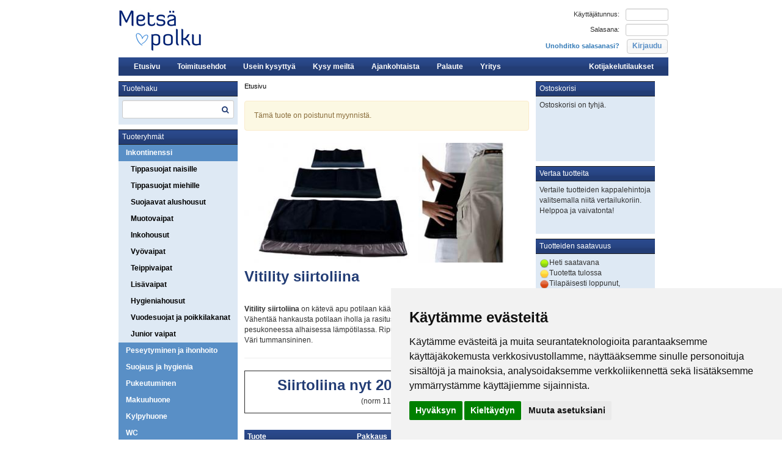

--- FILE ---
content_type: text/html;charset=UTF-8
request_url: https://www.metsapolku.fi/tuoteInfo/show?tuotenro=4220009
body_size: 17645
content:
<!doctype html>
<!--[if lt IE 7 ]> <html lang="en" class="no-js ie6"> <![endif]-->
<!--[if IE 7 ]>    <html lang="en" class="no-js ie7"> <![endif]-->
<!--[if IE 8 ]>    <html lang="en" class="no-js ie8"> <![endif]-->
<!--[if IE 9 ]>    <html lang="en" class="no-js ie9"> <![endif]-->
<!--[if (gt IE 9)|!(IE)]><!--> <html lang="en" class="no-js"><!--<![endif]-->
	<head>
		<title>Vitility siirtoliina 50 x 75 cm</title>
		<meta http-equiv="Content-Type" content="text/html; charset=UTF-8"/>
<meta http-equiv="X-UA-Compatible" content="IE=edge,chrome=1"/>
<meta name="viewport" content="width=device-width, initial-scale=1.0"/>

<link
  rel="stylesheet"
  href="/static/css/main.css"
  type="text/css"
/>
<link
  rel="stylesheet"
  href="/static/css/mobile.css"
  type="text/css"
/>





<!-- Cookie Consent by TermsFeed https://www.TermsFeed.com -->
<script
  type="text/javascript"
  src="https://www.termsfeed.com/public/cookie-consent/4.1.0/cookie-consent.js"
  charset="UTF-8"
></script>
<script type="text/javascript" charset="UTF-8">
  document.addEventListener("DOMContentLoaded", function () {
    cookieconsent.run({
      notice_banner_type: "simple",
      consent_type: "express",
      palette: "light",
      language: "fi",
      page_load_consent_levels: ["strictly-necessary"],
      notice_banner_reject_button_hide: false,
      preferences_center_close_button_hide: false,
      page_refresh_confirmation_buttons: true,
      website_name: "Metsäpolku",
      callbacks: {
        scripts_specific_loaded: (level) => {
          switch (level) {
            case "targeting":
              gtag("consent", "update", {
                ad_storage: "granted",
                ad_user_data: "granted",
                ad_personalization: "granted",
              });
              break;
            case "tracking":
              gtag("consent", "update", {
                analytics_storage: "granted",
              });
              break;
          }
        },
      },
      callbacks_force: true,
    });
  });
</script>
<!-- end of Cookie Consent-->
<!-- Google Analytics -->
<script>
  window.dataLayer = window.dataLayer || [];
  function gtag() {
    dataLayer.push(arguments);
  }
  console.log("DENY");
  gtag("consent", "default", {
    ad_storage: "denied",
    ad_user_data: "denied",
    ad_personalization: "denied",
    analytics_storage: "denied",
  });
</script>
<script
  async
  src="https://www.googletagmanager.com/gtag/js?id=G-801EK5QW1H"
></script>
<script>
  window.dataLayer = window.dataLayer || [];
  function gtag() {
    dataLayer.push(arguments);
  }
  gtag("js", new Date());
  gtag("config", "AW-1068002010");
  gtag("config", "G-801EK5QW1H");
  gtag("config", "UA-1682519-2");
</script>
<!-- end of Google Analytics-->
<!-- Google Tag Manager -->
<script>
  (function (w, d, s, l, i) {
    w[l] = w[l] || [];
    w[l].push({ "gtm.start": new Date().getTime(), event: "gtm.js" });
    var f = d.getElementsByTagName(s)[0],
      j = d.createElement(s),
      dl = l != "dataLayer" ? "&l=" + l : "";
    j.async = true;
    j.src = "https://www.googletagmanager.com/gtm.js?id=" + i + dl;
    f.parentNode.insertBefore(j, f);
  })(window, document, "script", "dataLayer", "GTM-5C8QRRW7");
</script>
<!-- End Google Tag Manager -->

<noscript
  >Free cookie consent management tool by
  <a href="https://www.termsfeed.com/">TermsFeed</a></noscript
>





		
	<meta name="layout" content="tuotelistaus"/>
	

        <script src="/static/plugins/jquery-1.7.1/js/jquery/jquery-1.7.1.min.js" type="text/javascript" ></script>
<link href="/static/css/jquery-theme/theme.css" type="text/css" rel="stylesheet" media="screen, projection" />
<script src="/static/plugins/jquery-ui-1.8.15/jquery-ui/js/jquery-ui-1.8.15.custom.min.js" type="text/javascript" ></script>
<script src="/static/bundle-bundle_application_head.js" type="text/javascript" ></script>
<link href="/static/css/font-awesome-4.4.0/css/font-awesome.min.css" type="text/css" rel="stylesheet" media="screen, projection" />
<link href="/static/js/bootstrap/dist/css/bootstrap.min.css" type="text/css" rel="stylesheet" media="screen, projection" />
<link href="/static/css/bootstrap-mods.css" type="text/css" rel="stylesheet" media="screen, projection" />

	</head>
	<body>
	<div id="container">
		<div id="header">
			<a href="/"><img src="/static/images/skin/header_logo.jpg" /></a>
			<div id='login'>
	<div class='inner'>


		<form action='/j_spring_security_check' method='POST' id='loginForm' class='cssform' autocomplete='off'>
		
			<table>
				<tr>
					<td><label for='username'>Käyttäjätunnus:</label></td>
					<td><input type='text' class='login_textfield form-control input-sm' name='j_username' id='username'/></td>
				</tr>
				<tr>
					<td><label for='password'>Salasana:</label></td>
					<td><input type='password' class='login_textfield form-control input-sm' name='j_password' id='password'/></td>
				</tr>


				<tr>
					<td>	
						
						<a href="/asiakas/forgotPwd">Unohditko salasanasi?</a>
					</td>
					<td><input type='submit' class="login_kirjaudu" value='Kirjaudu'/></td>
				</tr>
			</table>
		</form>
	</div>
</div>

		</div>

				<div id="navi">
			<a href="/extranet/index" style="float:right; margin-right: 24px;">Kotijakelutilaukset</a>
			<a href="/websivu/show?sivu=etusivu" class="">Etusivu</a>
			<a href="/websivu/show?sivu=toimitusehdot" class="">Toimitusehdot</a>
			<a href="/websivu/show?sivu=usein_kysytyt" class="">Usein kysytty&auml;</a>
			<a href="/websivu/show?sivu=kysy_meilta" class="">Kysy meilt&auml;</a>
			<a href="/websivu/show?sivu=ajankohtaista" class="">Ajankohtaista</a>
			<a href="/websivu/show?sivu=palaute" class="">Palaute</a>
			<a href="/yritys" class="" target="_blank">Yritys</a>
		</div>
		
		
		<div id="banner_container">
			<div class="spacer"></div>
		</div>
		
		<div id="content_container">
			<div id="left_column">
				
<div id="tuotenav" class="navcontainer">
	<h2>Tuotehaku</h2>
	<div class="navcontainer-content">
		<form action="/tuoteHaku/tulokset" method="post" >
	<input type="text" id="tuoteHaku" name="term" class="form-control input-sm">
	<span class="fa fa-search icon-inside-searchbox"></span>
</form>

<script type="text/javascript">
	$(document).ready(function() {
			var ac = $("#tuoteHaku").autocomplete({
				source: function(request,respond) {
					$.post("/tuoteHaku/hae", { term: request.term }, respond);
				},
				minLength: 2,
				select: function( event, ui ) {
					if (ui.item) {
						window.location = ui.item.link;
					}
				}
			}).data("autocomplete");

			ac._renderMenu = function(ul, items) {
				var self = this;
				var table = $("<table class='tuotteet tuoteHaku'></table>");
				ul.append(table);
				  
				if (($.isArray(items[0]) && items[0].length>0) || items[0][0]!=null) {
					table.append("<tr><th colspan='2'>Tuoteryhmät</th></tr>");
					$.each(items[0], function( index, item ) {
						if (item!=null)
							self._renderItem(table, item);
					});
				}

				if (($.isArray(items[1]) && items[1].length>0) || items[1][0]!=null) {
					table.append("<tr><th>Tuotteet</th><th>Tuotenro</th></tr>");
					$.each(items[1], function(index, item) {
						if (item!=null)
							self._renderItem(table, item);
					});  
				}
			};
			
			ac._renderItem = function(table, item) {
				var tr = $( "<tr class='tuoteHaku'></tr>" );
				tr.data("item.autocomplete",item);

				if (item.type=="tuote") {
					tr.append( "<td>" + item.nimi + "</td><td>" + item.tuotenro + "</td>" );
				}
				else if (item.type=="ryhma") {
					tr.append( "<td colspan='2'>" + item.nimi + "</td>" );
				}
				
				tr.appendTo(table);
				tr.click((function (link) {
					return function() {
						window.location = link;
					}
				})(item.link));
				tr.hover(function() {$(this).addClass("ui-state-hover");}, function() {$(this).removeClass("ui-state-hover");})
				return tr;
			};
	});
</script>

	</div>
</div>

<div class="navcontainer">
	<h2>Tuoteryhmät</h2>
	<div class="navcontainer-content navcontainer-content-no-padding">
		<ul>
			
				<li>
					<a href="/webRyhma/show?ryhma=12934">
						Inkontinenssi
					</a>
				</li>
				
					<ul>
						
							<li>
								<a href="/webRyhma/show?ryhma=20366">
									Tippasuojat naisille
								</a>
							</li>
							
						
							<li>
								<a href="/webRyhma/show?ryhma=20367">
									Tippasuojat miehille
								</a>
							</li>
							
						
							<li>
								<a href="/webRyhma/show?ryhma=20372">
									Suojaavat alushousut
								</a>
							</li>
							
						
							<li>
								<a href="/webRyhma/show?ryhma=20368">
									Muotovaipat
								</a>
							</li>
							
						
							<li>
								<a href="/webRyhma/show?ryhma=12936">
									Inkohousut
								</a>
							</li>
							
						
							<li>
								<a href="/webRyhma/show?ryhma=20370">
									Vyövaipat
								</a>
							</li>
							
						
							<li>
								<a href="/webRyhma/show?ryhma=20371">
									Teippivaipat
								</a>
							</li>
							
						
							<li>
								<a href="/webRyhma/show?ryhma=12937">
									Lisävaipat
								</a>
							</li>
							
						
							<li>
								<a href="/webRyhma/show?ryhma=13361">
									Hygieniahousut
								</a>
							</li>
							
						
							<li>
								<a href="/webRyhma/show?ryhma=20000">
									Vuodesuojat ja poikkilakanat
								</a>
							</li>
							
						
							<li>
								<a href="/webRyhma/show?ryhma=20620">
									Junior vaipat
								</a>
							</li>
							
						
					</ul>
				
			
				<li>
					<a href="/webRyhma/show?ryhma=20001">
						Peseytyminen ja ihonhoito
					</a>
				</li>
				
			
				<li>
					<a href="/webRyhma/show?ryhma=20027">
						Suojaus ja hygienia
					</a>
				</li>
				
			
				<li>
					<a href="/webRyhma/show?ryhma=20009">
						Pukeutuminen
					</a>
				</li>
				
			
				<li>
					<a href="/webRyhma/show?ryhma=20245">
						Makuuhuone
					</a>
				</li>
				
			
				<li>
					<a href="/webRyhma/show?ryhma=20010">
						Kylpyhuone
					</a>
				</li>
				
			
				<li>
					<a href="/webRyhma/show?ryhma=20015">
						WC
					</a>
				</li>
				
			
				<li>
					<a href="/webRyhma/show?ryhma=15499">
						Liikkuminen
					</a>
				</li>
				
			
				<li>
					<a href="/webRyhma/show?ryhma=13690">
						Siirtyminen
					</a>
				</li>
				
			
				<li>
					<a href="/webRyhma/show?ryhma=20029">
						Ruokailu ja keittiö
					</a>
				</li>
				
			
				<li>
					<a href="/webRyhma/show?ryhma=20039">
						Tarttuminen
					</a>
				</li>
				
			
				<li>
					<a href="/webRyhma/show?ryhma=20037">
						Lääkkeenotto
					</a>
				</li>
				
			
				<li>
					<a href="/webRyhma/show?ryhma=20626">
						Turvallisuus
					</a>
				</li>
				
			
				<li>
					<a href="/webRyhma/show?ryhma=14570">
						Perussairaanhoito
					</a>
				</li>
				
			
				<li>
					<a href="/webRyhma/show?ryhma=20043">
						Kodin puhdistus
					</a>
				</li>
				
			
				<li>
					<a href="/webRyhma/show?ryhma=20040">
						Kodin paperit
					</a>
				</li>
				
			
				<li>
					<a href="/webRyhma/show?ryhma=12935">
						Vapaa-aika
					</a>
				</li>
				
			
				<li>
					<a href="/webRyhma/show?ryhma=20684">
						Ensiaputuotteet
					</a>
				</li>
				
			
				<li>
					<a href="/webRyhma/show?ryhma=20307">
						POISTOTUOTTEET
					</a>
				</li>
				
			
				<li>
					<a href="/webRyhma/show?ryhma=20563">
						Tuotekuvasto
					</a>
				</li>
				
			
				<li>
					<a href="/webRyhma/show?ryhma=20683">
						Tutustumispaketti 
					</a>
				</li>
				
			
		</ul>
	</div>
</div>
<div>
	<a href="#" id="open_preferences_center">Evästeasetukset</a>
</div>
			</div>
			<div id="center_column">
				

<div id="bread">
	<a href="/">Etusivu</a>
	
</div>


	<div class="alert alert-warning">
		Tämä tuote on poistunut myynnistä.
	</div>



<div class="product-image-section">
    <div class="product-images">
        
            <div class="product-image">
                <img src="/webKuva/get/941" class="">
            </div>
        
        
    </div>

    <script>
        $(function() {
            $(".product-images .product-thumbnail").click(function() {
                $(this).siblings(".selected").removeClass("selected")
                $(this).addClass("selected")
                $(this).parents(".product-images").find(".product-image img").attr("src", $(this).find("img").attr("src"))
            })
        })
    </script>

    
</div>



<div id="content-1769235083501" class="content-wrapper">

	
	<div id="content-1769235083501-html" class="content-html">
		<h1><strong>Vitility siirtoliina</strong></h1>

<p>&nbsp;</p>

<p><strong>Vitility siirtoliina</strong> on k&auml;tev&auml; apu potilaan k&auml;&auml;nt&auml;miseen ja siirt&auml;miseen s&auml;ngyss&auml;. V&auml;hent&auml;&auml; hankausta potilaan iholla ja rasitusta hoitajan sel&auml;ss&auml;. Voidaan pest&auml; pesukoneessa alhaisessa l&auml;mp&ouml;tilassa. Ripustuskuivaus. <strong>Kaksi kokoa eri tarpeisiin</strong>. V&auml;ri tummansininen.</p>

<hr />
<table border="1" cellpadding="1" cellspacing="1" style="width:100%;">
	<tbody>
		<tr>
			<td>
			<h1 style="text-align: center;">Siirtoliina&nbsp;nyt 20% alennuksella</h1>

			<p style="text-align: center;">(norm&nbsp;119,00&euro;)</p>
			</td>
		</tr>
	</tbody>
</table>

<p>&nbsp;</p>

	</div>
	
	
</div>



<table class="tuotteet">
<thead>
<tr>
	<th width="200">Tuote</th>
	<th width="40">Pakkaus</th>
	<th width="20">Kpl</th>
	<th width="50">Hinta</th>
	<th width="40">Vertaa</th>
	<th width="20"></th>
	<th width="30">Määrä</th>
	<th width="30">Tilaa</th>
</tr>
</thead>
<tbody>



</tbody></table>

<script lang="javascript">
$(document).ready(function() {
	$(window).bind('asiakasValittu',function(event,asiakasnro) {
		location.reload();
		











	});
});
</script>


	

			</div>
			<div id="right_column">
				<div id="ostoskori" class="navcontainer">
	<h2 class="topic">Ostoskorisi
		<span id="ostoskori_spinner" style="display:none">
			<img src="/static/images/skin/spinner.gif" />
		</span>
	</h2>
	<div id="ostoskori_content" class="navcontainer-content">
		
			<p>Ostoskorisi on tyhjä.</p>
		
	</div>
</div>

<script type="text/javascript">
	redrawButtons();
</script>

				<div id="vertailuContainer">

<div id="vertaa" class="navcontainer">
	<h2 class="topic">Vertaa tuotteita</h2>
	<div class="navcontainer-content">
		<table></table>
		<p>Vertaile tuotteiden kappalehintoja valitsemalla niitä vertailukoriin.<br>Helppoa ja vaivatonta!</p>
	</div>
</div>

</div>
				
<div id="content-1769235083555" class="content-wrapper">

	
	<div id="content-1769235083555-html" class="content-html">
		<div class="navcontainer">
<h2>Tuotteiden saatavuus</h2>

<div class="navcontainer">
<div class="navcontainer-content">
<table border="0" cellpadding="1" cellspacing="1">
	<tbody>
		<tr>
			<td><img alt="" src="/webKuva/get/812" style="width: 16px; height: 16px; " /></td>
			<td>Heti saatavana</td>
		</tr>
		<tr>
			<td><img alt="" src="/webKuva/get/813" style="width: 16px; height: 16px; " /></td>
			<td>Tuotetta tulossa</td>
		</tr>
		<tr>
			<td style="vertical-align: top;"><img alt="" src="/webKuva/get/814" style="width: 16px; height: 16px; " /></td>
			<td>
			<div>Tilap&auml;isesti loppunut,</div>

			<div>tilaamme lis&auml;&auml;</div>
			</td>
		</tr>
	</tbody>
</table>
</div>
</div>
</div>

<div class="navcontainer">
<h2>Tarkemmat tuotetiedot</h2>

<p>Yksityiskohtaiset ominaisuudet, kuvat ja videot<strong>&nbsp;l&ouml;yd&auml;t klikkaamalla tuotenime&auml; hintataulukosta</strong></p>
</div>

<div style="text-align: center;">
<hr />
<h4 style="text-align: center;"><strong>PALVELEMME</strong></h4>

<p style="text-align: center;">Asiakaspalvelumme palvelee arkisin klo 8.00-16.00 puhelimitse</p>

<h1 style="text-align: center;"><a href="ftp://03039896">0303 9896</a>&nbsp;</h1>

<div style="text-align: center;">
<p>Puhelun hinta: lankapuhelimesta&nbsp;8,28 snt/puhelu + 12,0 snt/min,<br />
matkapuhelimesta 19,2 snt/min</p>

<p><a href="mailto:asiakaspalvelu@metsapolku.fi">asiakaspalvelu@metsapolku.fi</a></p>
</div>

<hr />
<h4 style="text-align: center;"><strong>&nbsp;NOUTOPISTEET</strong></h4>

<p><strong>ESPOO</strong></p>

<p><strong>JYV&Auml;SKYL&Auml;</strong></p>

<p><strong>VALKEAKOSKI</strong></p>

<p><strong>TAMPERE</strong></p>

<p><strong>KUOPIO</strong></p>

<p><strong>VAASA</strong></p>

<p style="text-align: center;"><a href="https://www.metsapolku.fi/websivu/show?sivu=Noutotilaukset">Lue lis&auml;&auml; &gt;&gt;</a></p>

<hr />
<h4 style="text-align: center;"><strong>NOPEAT TOIMITUKSET</strong></h4>

<hr />
<h2>TIETOA!</h2>

<p><a href="https://www.metsapolku.fi/websivu/show?sivu=Tietoa+inkontinenssista">INKONTINENSSI</a></p>

<p><a href="https://www.metsapolku.fi/websivu/show?sivu=iD-inkontinessisuojat">iD INKONTINENSSISUOJAT</a></p>

<p><a href="https://www.metsapolku.fi/websivu/show?sivu=Suojan+valinta">APUA SUOJAN VALINTAAN</a></p>

<p><a href="https://www.metsapolku.fi/webRyhma/show?ryhma=20563">TILAA ILMAINEN TUOTEN&Auml;YTE</a></p>

<p><a href="https://www.metsapolku.fi/websivu/show?sivu=Ihonhoito"><strong>IHONHOITO</strong></a></p>

<hr />
<h4><a href="https://www.metsapolku.fi/yritys/hoitokodit" style="font-family: inherit; background-color: rgb(255, 255, 255);">Hoivakotien kimppatilaukset &gt;&gt;</a></h4>
</div>

	</div>
	
	
</div>
			</div>
		</div>
		<div class="spacer"></div>
	</div>

		
        <script src="/static/js/touchpunch/jquery.ui.touch-punch.min.js" type="text/javascript" ></script>
<script src="/static/bundle-bundle_application_defer.js" type="text/javascript" ></script>

	</body>
</html>

--- FILE ---
content_type: text/css
request_url: https://www.metsapolku.fi/static/css/main.css
body_size: 20685
content:
/*** METS���POLKU CSS ***/

html,body {
	margin: 0;
	padding: 0;
	text-align: center;
	background: #fff;
	font-family: Arial;
	font-size: 12px;
}

/*** GENERAL ***/
form {margin:0;}
img { border: 0; padding: 0; margin: 0; }
.hide { display: none; }
.spacer {position:relative; clear:both; height:1px; margin:0; overflow:hidden;}
a {margin:0;padding:0;text-decoration:none; font-weight:bold;color:#233d75;} 
a:hover {text-decoration:underline;}

button {
	color: #598FC6;
}

input.error {
	border-color: red;
}

/*** CONTAINER ***/
#container { margin:0 auto; width: 900px; text-align:left; border:4px solid #FFF; padding:0 0 90px 0;background:#FFF url(../images/skin/content_bg.jpg) bottom left no-repeat;}

/*** HEADER INC. SEARCHBAR   ***/
#header {
	width: 900px;
	height: 90px;
/* 	background: url(../images/skin/header_logo.jpg) top left no-repeat; */
/* 	background-position-y: 10px; */
}

#header img {
	padding-top: 10px;
}

#searchfield {width:160px;border-width:1px;border-color:#dcdcdc;margin-top:5px;}
#hae{padding-bottom:10px;}
* html body #hae {padding:0}
#searchbox {float:right; padding:0;margin-top:40px;}
#searchlabel {font-size:11px;font-weight:bold;color:#233d75;padding-right:5px;}


/*** NAVIGATION BAR ***/
#navi {font-size:12px;position:relative;  margin:0; line-height:12px; width:900px; padding:9px 0px 9px 0px; background:#233d75; background-image: url(../images/skin/grad1.png); background-repeat: repeat-x;}
#navi a {color:#fff; font-weight:bold; text-decoration:none; padding:0 0 0 25px;}
#navi a:hover {text-decoration:underline;}
#navi a:active { text-decoration:underline;}
#navi a.selected { text-decoration:underline;}

#mynav {
	margin-bottom: 5px;
}

/*** BANNER CONTAINER + NOSTOT ***/
#banner_container {width:900px;margin:0;padding:0;/*height:149px;*/border-top:4px solid #FFF;border-bottom:4px solid #FFF;}

#vasen_nosto {padding:0;margin:0;float:left;height:149px;width:195px;}
#vasen_nosto img { border: 0; padding: 0; margin: 0; display:block; }

#keski_nosto {padding:0;margin:0;float:left;height:149px;width:502px;border-left:4px solid #FFF;border-right:4px solid #FFF;}
#keski_nosto img { border: 0; padding: 0; margin: 0; display:block;}

#oikea_nosto {margin:0;padding:0;float:left;height:149px;width:195px;background:#86d1cc;}
#oikea_nosto h1,h2,h3 {font-size:12px;color:#FFF;padding:6px 6px 2px 6px;margin:0;}
#oikea_nosto hr {width:100%;height:1px;color:#bdeded;margin:0;padding:0;}
#oikea_nosto p {font-size:11px;color:#FFF;padding:1px 6px 6px 6px;margin:0;}
#oikea_nosto a {text-decoration:none;font-weight:bold;color:#FFF;}
#oikea_nosto a:hover {text-decoration:underline;}

/*** THREE STRIPES ***/
#viivat {padding:0;margin:0;width:900px;height:18px;background: url(../images/skin/viivat.jpg) top left no-repeat;}

/*** TWO STRIPES ***/
#kaksi_viivaa {padding:0;margin:0;width:900px;height:18px;background: url(../images/skin/2_viivaa.jpg) top left no-repeat;}

/*** CONTENT CONTAINER ***/
#content_container {width:900px;margin:0;background:#FFF;}

/*** LEFT COLUMN (BOTH LAYOUTS) ***/
#left_column {width:195px;float:left;margin:0;padding:0;min-height:360px;}
* html body #left_column {height:360px;} /* IE FIX */
#left_column a img {margin:4px 0 0 0;padding:0; border:none; display:block;}

/*** CENTER COLUMN  (3 COLUMN LAYOUT) ***/
#center_column {
	width: 488px;
	float: left;
	margin: 0;
	padding-top: 0px;
	padding-right: 7px;
	padding-bottom: 0px;
	padding-left: 7px;
	min-height: 360px;
	border-left: 4px solid #FFF;
	border-right: 4px solid #FFF;
}

* html body #center_column {height:360px;} /* IE FIX */
.normal {margin:0 12px;padding:0;border:none;}
.float {margin:0 12px 0 12px;padding:0;border:none;float:right;display:block !important;}

/* #center_column h2.etusivu { */
/* 	margin: 0; */
/* 	padding: 0 0 0 6px; */
/* 	line-height: 23px; */
/* 	background: #dee9f4; */
/* 	font-size: 12px; */
/* 	color: #000; */
/* 	border-top: solid 1px #598fc6; */
/* 	border-bottom: solid 1px #598fc6; */
/* } */

#center_column h1 {
	margin: 10px 0px 5px 0px;
	padding: 0;
	font-size: 24px;
	font-weight: bold;
	color: #233d75;
}

#center_column h2 {
	margin: 10px 0px 15px 0px;
	padding: 0;
	font-size: 14px;
	font-weight: bold;
	color: #233d75;
}

#center_column h3 {
	margin: 10px 0px -6px 0px;
	padding: 0;
	font-size: 12px;
	font-weight: bold;
	color: #233d75;
	line-height: 11px;
}

#center_column a {margin:0;padding:0;text-decoration:none; font-weight:bold;color:#233d75;} 
#center_column a:hover {text-decoration:underline;}
.hakukriteeri {font-weight:bold;color:#233d75;}

/*** FAQ LIS��YS ***/
#faq a {color:#000;}
#faq a:link, #faq a:visited {margin:0;padding:0;text-decoration:none; font-weight:bold;color:#233d75;} 
#faq a:hover {text-decoration:underline;}

/*** RIGHT COLUMN (3 COLUMN LAYOUT)***/
#right_column {width:195px;float:left;margin:0;padding:0;min-height:360px;}
* html body #right_column {height:360px;} /* IE FIX */

/*** BIG RIGHT COLUMN (2 COLUMN LAYOUT) ***/
#big_column {width:600px;float:left;margin:0;margin:0 12px 0 12px;min-height:360px;}
* html body #big_column {height:360px;} /* IE FIX */
#big_column h2 {padding:0;font-size:14px;font-weight:bold;color:#233d75;}
#big_column h2:first-child, #big_column h3:first-child {
	margin-top: 0px;
}
#big_column h3 {padding:0;font-size:12px;font-weight:bold;color:#233d75;line-height:11px;}
#big_column p {
	margin: 7px 0 10px 0;
	padding: 0;
	font-size: 12px;
/* 	color: #000; */
	line-height: 18px;
}

#big_column a {margin:0;padding:0;text-decoration:none; font-weight:bold;color:#233d75;} 
#big_column a:hover {text-decoration:underline;}

/*** SIDE NAVIGATION ***/
.navcontainer {
	margin: 0 0 8px 0;
	width: 195px;
	background: #dee9f4;
	padding-bottom: 4px;
}

.navcontainer h2 {margin: 0; padding: 0 0 0 6px; line-height: 23px;font-size:12px;color:#fff;border-top: solid 1px #1E1E1E;border-bottom: solid 1px #1E1E1E;  background:#233d75; background-image: url(../images/skin/grad1.png); background-repeat: repeat-x;}
.navcontainer ul {margin: 0; padding: 0;list-style-type: none; /*font-family:Arial;*/font-size:12px;background-image: url(../images/skin/arrow.gif);background-repeat: no-repeat;}
.navcontainer li { margin: 0; }
.navcontainer ul li a {display: block;padding: 5px 5px 5px 12px; color: #fff;background-color: #598fc6;text-decoration: none; /* background-image: url(../images/skin/arrow.gif); background-repeat: no-repeat; border-bottom: solid 1px #598fc6;*/}
.navcontainer ul li a:hover{text-decoration:underline; color:#fff; }
.navcontainer ul li a.selected {text-decoration:underline; color:#7B50A3}
* html body .navcontainer ul a {width:160px;}
.navcontainer ul ul li { margin: 0; }
.navcontainer ul ul a {display: block;padding: 5px 5px 5px 20px;color: #000;background-color: #dee9f4; text-decoration: none;font-weight: bold; /*background-image: url(../images/skin/arrow2.gif);background-repeat: no-repeat;*/ border:none;}
* html body .navcontainer ul ul a {width: 156px; }
.navcontainer ul ul a:hover {text-decoration:underline; color:#000; }
.navcontainer ul ul ul li { margin: 0; }
.navcontainer ul ul ul a {display: block;padding: 5px 5px 5px 33px;color: #000; /* background-color: #dee9f4; */ text-decoration: none;font-weight: normal;	/*background-image: url(../images/skin/arrow3.gif);background-repeat: no-repeat; */ font-size:11px;}
* html body .navcontainer ul ul ul a {width: 150px; }
.navcontainer ul ul ul a:hover {text-decoration:underline; color:#000; }

.navcontainer-content {
	padding: 6px;
}

.navcontainer-content-no-padding {
	padding: 0px;
}

.icon-inside-searchbox {
	float: right;
	margin-right: 9px;
	margin-top: -20px;
	z-index: 2;
	color: #233d75;
}

.input-error-icon {
	float: right;
	margin-right: 9px;
	margin-top: -20px;
	z-index: 2;
	color: #a94442;
}

tr.tuoteHaku:hover {
	cursor: pointer;
}

tr.tuoteHaku td {
	text-align: left;
}

/*** LISTAUS ***/

.listaus {margin: 0 12px  0 12px; padding:0;}
.listaus a	{ margin: 0; padding: 0; color: #000; font-size:12px; text-decoration:none;display:inline;}
.listaus a:hover { 	text-decoration:none; color:#7B50A3;	}
.listaus a.selected  {text-decoration:underline; color:#7B50A3;}

.listaus  li  { margin: 0; padding: 0 0 0 6px; line-height: 23px; background: #dee9f4; list-style:none; border-top: solid 1px #598fc6;}
.listaus  li ul { margin: 0 0 0 -6px; padding: 0; border-top: solid 1px #598fc6;}
.listaus  li ul li { margin: 0; padding: 2px 0 5px 7px; line-height: 17px; border: none; background: #FFF left top no-repeat; list-style: none; }
.listaus  li ul li a {padding: 0 0 0 -10px;font-weight:normal; }	
.listaus  li ul li ul {border:none;}
.listaus  li ul li ul li 	{ list-style: none; margin: 0; padding: 0 0 0 20px;   background: #FAFEFD left top no-repeat; line-height: 20px; border: none;list-style: none;}
.listaus  li ul li ul li a {font-size:11px; }

/*** BREADCRUMBS ***/
#bread {
	padding: 0;
	margin-bottom: 15px;
}
#bread a {color:#000; text-decoration:none; margin:0;font-weight:normal;font-size:11px;} 
#bread a:hover {text-decoration:underline;}

/*** OSTOSKORI ***/
#ostoskori {
	min-height: 131px;
}

* html body #ostoskori {
	height: 131px;
} /* IE FIX */

#ostoskori_spinner {
	float: right;
	margin-top: 3px;
	margin-right: 7px;
}

/*** VERTAILUBOXI ***/
#vertaa {min-height:111px;}
* html body #vertaa {height:111px;} /* IE FIX */
/* #vertaa h2 {margin: 0; padding: 0 0 0 6px; line-height: 23px; background: #dee9f4;font-size:11px;color:#000;border-top: solid 1px #598fc6;border-bottom: solid 1px #598fc6;} */
#vertaa table {padding:0;margin:0;border-collapse: collapse }
#vertaa table a {margin:0;padding:0;text-decoration:none; color:#233d75;line-height:11px;}
#vertaa table a:hover {text-decoration:underline;}
#vertaa table tr td {border-bottom:1px solid #598fc6; }
#vertaa table td.td_tuote {width:160px;padding-left:7px;}
#vertaa a {margin:0;padding:0;text-decoration:none; font-weight:normal;color:#233d75;font-size:11px;}
#vertaa a:hover {text-decoration:underline;}
#vertaa .bold {font-weight:bold;}

/*** TUOTERYHM�� TABLE ***/
table.tuotteet {/*margin:10px 12px 5px 12px;*/padding:0; vertical-align:top; border-collapse:collapse;border:none/*1px solid #598fc6*/; background: White}
table.tuotteet td {border:1px solid #598fc6;font-size:12px; font-weight:normal;vertical-align:top;padding:3px 5px;}
table.tuotteet td.table_header{font-size:12px;font-weight:bold;color:#233d75;}
table.tuotteet th {
	background:#233d75; background-image: url(../images/skin/grad1.png); background-repeat: repeat-x;
	/*border:1px solid #598fc6;*/ font-size:12px; font-weight:normal;vertical-align:top;padding:3px 5px;
	font-size:12px;font-weight:bold;color:#fff;
}
table.tuotteet tr.errors th {
	background: none;
	background-image: none;
}
table.tuotteet table a {margin:0;padding:0;text-decoration:none; font-size:12px;font-weight:normal;color:#233d75;line-height:18px;}
table.tuotteet table a:hover {text-decoration:underline;}
table.tuotteet table img  {padding:0;margin:0;border:none;}
table.tuotteet table input  {padding:0;margin:0;border:none;}
table.tuotteet a {margin:0;padding:0 0 0 315px;text-decoration:none; font-weight:bold;color:#233d75;font-size:13px;}
table.tuotteet a:hover {text-decoration:underline;}
table.tuotteet tr.bottomRow { border:none; }
table.tuotteet tr.bottomRow th { border:none; }
table.tuotteet tr.bottomRow td { border:none; }
table.tuotteet tr.highlight {background-color: #dee9f4;}
table.tuotteet .tuotenro {font-size: 11px;}

table.tuotteet.selectable tbody tr {
	cursor: pointer;
}
table.tuotteet.selectable tbody tr:hover {
	background-color: #dee9f4;
}
table.tuotteet.selectable tbody tr.selected {
	background-color: #233d75;
	color: white;
}

.table-borderless tbody tr td, .table-borderless tbody tr th, .table-borderless thead tr th {
	border: none;
}

.tuoteryhma-detail h2 { margin-bottom: 20px; }
.tuoteryhma-detail img.tuotekuva { margin-top: 20px; margin-bottom: 20px; }
.tuoteryhma-detail table.tuotteet { margin-top: 20px; margin-bottom: 50px; }

/*** VERTAILU TABLE ***/
#vertailu table {margin:10px 5px 5px 5px;padding:0; vertical-align:top; border-collapse:collapse; border:1px solid #cccccc;}
#vertailu table img  {margin:0;border:none;}
#vertailu table tr td {width:120px; border-bottom:1px dotted #C5C5C5;border-right:1px dotted #C5C5C5;font-size:12px; font-weight:normal;padding:4px 6px;}
#vertailu table td.table_header{font-size:12px;font-weight:bold;color:#233d75;}
#vertailu table a {margin:0;padding:0;text-decoration:none; font-size:12px;font-weight:normal;color:#233d75;}
#vertailu table a:hover {text-decoration:underline;}
#vertailu a {margin:0; text-decoration:none; font-weight:bold;color:#233d75;font-size:12px;}
#vertailu a:hover {text-decoration:underline;}

/*** VASTAUS ALUE ***/
#vastaus p {margin:7px 20px 0 12px;padding:0;font-size:12px;color:#87738C;line-height:18px;}
#vastaus a {margin:0;padding:0;text-decoration:none; font-weight:bold;color:#233d75;} 
#vastaus a:hover {text-decoration:underline;}

/*** OSTOSKORIN TUOTTEET ***/
.basket_content {border:1px solid #cccccc;}
.basket_content .nimi {font-size: 13px;}
.basket_content .tuotenro {font-size: 11px;}

/*** OSTOSKORI VAIHEET ***/
#vaiheet table {margin:10px 0 15px 0;padding:0; vertical-align:top; border-collapse:collapse; font-weight:bold; }
#vaiheet table td {font-size:12px; padding:3px 30px 3px 10px;line-height:12px;}
#vaiheet table td.aktiivinen {background-color:#233d75;color:#FFF;padding:1px 4px;}
#vaiheet table td.passiivinen {background-color:#dee9f4;color:#000;padding:3px 4px;}
#vaiheet table td.harmaa {color:#999;}

/*** OSTOSKORI VAIHE 1 ***/
#vaihe_1 table {margin:10px 0 5px 0;padding:0; vertical-align:top; border-collapse:collapse; }
#vaihe_1 table tr td {border-bottom:1px dotted #C5C5C5;font-size:12px; font-weight:normal;padding:3px 2px; line-height:17px;}
#vaihe_1 table tr td input.gray_border {margin:0; padding:0; border:1px solid #cccccc; width:30px;}
#vaihe_1 table td.table_header{font-size:12px;font-weight:bold;color:#233d75;}

.ostoskorivalinta {
	margin-bottom: 7px;
}

.ostoskorivalinta label {
	font-size: 12px;
	font-weight: bold;
}

.ostoskorivalinta_input {
	display: inline-block;
	width: 30px;
	height: 20px;
}

.ostoskorivalinta .lisatieto {
	margin-left: 30px;
	font-size: 12px;
	font-weight: normal;
}

.ostoskorivalinta .lisahinta {
	
}

.refresh {margin-left:330px;}

.nextbutton {
	float:right;
}

/*** VAIHE 2 TILAUSTIEDOT **/
#vaihe2 {width:575px;}
#vaihe2 .fieldgroup {
	padding:5px 12px 10px 12px;
	background:#f2f2f2;
	margin-bottom:10px;
}
#vaihe2 input.text {border: #c5c5c5 solid 1px;}
#vaihe2 fieldset {margin:0; padding:0; border:0; }
#vaihe2 fieldset label{margin:0; padding:1px 0; width:49.5%; float:left; }
#vaihe2 .short_field {width:23.5%; }
#vaihe2 fieldset input {width:90%; margin:0; display:block;}
#vaihe2 label {display: block;}

/*** OSTOSKORI VAIHE 3 ***/
#vaihe_3 table {width:590px;margin:10px 0 5px 0;padding:0; vertical-align:top; border-collapse:collapse; border:1px solid #ccc;}
#vaihe_3 table tr td {border-bottom:1px dotted #C5C5C5;font-size:12px; color:black; font-weight:normal;padding:3px 2px; line-height:17px;}
#vaihe_3 table td.table_header{font-size:12px;font-weight:bold;color:#233d75;}
#vaihe_3 table td.column_1 {width:110px;}
.orderbutton {
	color: red !important;
	margin: 0px 10px 5px 0 !important;
	float: right;
}

/*** PALAUTELOMAKE ***/
#palaute {margin:0;padding:0;}
#palaute p {margin:5px  0;padding:0;font-size:12px;color:#000;line-height:18px;}
#palaute a {margin:0;padding:0;text-decoration:none; font-weight:bold;color:#233d75;} 
#palaute a:hover {text-decoration:underline;}
.palauteinput { border: #c5c5c5 solid 1px;  width:180px; }

/*** POPUP ***/
.popup  {margin:0; padding:0; text-align:left; background:#FFF; /*font-family:Arial;*/font-size:12px;}
.popup h3 {margin:10px 12px 5px 12px; padding:0;font-size:12px;font-weight:bold;color:#233d75;line-height:11px;}
.popup p {margin:10px 20px 10px 12px;padding:0;font-size:12px;color:#000;line-height:18px;}



/*** TEKSTIKOKO ***/
#tekstikoko {margin-top:5px;width:auto;}

#tekstikoko ul, #tekstikoko li {display: inline;list-style-type: none;margin: 0;padding: 0;}

#normaali {margin-left:5px;float:left;display:block;width:17px;height:17px;background:url(../images/skin/smallfont.gif) no-repeat;}

#normaali:hover {background:url(../images/skin/smallfont.gif) 0 -17px no-repeat;}

#suuri {margin-left:5px;float:left;display:block;width:17px;height:17px;background:url(../images/skin/largefont.gif) no-repeat;}

#suuri:hover {background:url(../images/skin/largefont.gif) 0 -17px no-repeat;}

#tekstikoko span {float:left;}
#tekstikoko em {display:none;}

/*** LOGIN ***/
#login {
	float: right;
	height: 70px;
	font-size: 11px;
	text-align: right;
	margin-top: 10px;
}
#login table tr td:first-child {
	padding-right: 10px;
}
#login label {
	font-weight: normal;
}
.login_textfield {
	height: 20px !important;
	padding: 3px 5px !important;
	font-size: 11px !important;
	width: 70px !important;
	margin-bottom: 5px;
}
.login_kirjaudu {
	font-size: 11px;
	float: right;
}
.kirjaudu_header {
	
}
.login_message {
	color: red;
}

.error {
	color: white !important;
}

.errors {
	color: red;
}

.errors input {
	border-color: red;
}

/*** jQuery UI -kamaa ***/
.ui-autocomplete-loading { background: white url('../images/skin/spinner.gif') right center no-repeat; }
.ui-menu-item {
	text-align: left;	
}

/*** extranet ***/
.reitit {
/* 	max-height: 1000px; */
/* 	overflow: scroll; */
/* 	overflow-x: visible; */
/* 	overflow-y: auto; */
}

.extranet_ylareitti {
	font-size: 10px;
}

#subnav {
	margin-top: 30px;
	margin-bottom: 20px;
	font-size: 12px;
}

#subnav ul {
	list-style-type:none;
	margin:0;
	padding:0;
}

#subnav ul li {
	display:inline;
	margin-right: 10px;
	padding: 6px;
}

#subnav ul li.active {
	background-color: #598fc6;
}

#subnav ul li.active a {
	color: white;
}

#subnav ul li:hover {
	background-color: #dee9f4;
}

#subnav ul li a {
/* 	color: black; */
}

#subnav ul li a:hover {
	text-decoration: none;
}


#subnav ul li:hover {
	background-color: #dee9f4;
}

.extranet_content_left {
	width: 380px;
	float: left;
}

.extranet_content_left table tr td.pvm_header {
	
}

.extranet_poistettu a {
	color: red !important;
}

.extranet_piilotettu a {
	color: red !important;
}

#kommentit {
	font-size: 11px;
	width: 200px;
	float: right;
}

.kommentti {
	margin-bottom: 5px;
}

.kommentti div {
	padding: 4px;
}

.kommentti_header {
	font-weight: bold;
	border-bottom: 1px solid darkgray;
}

.kommentti_aikaleima {
	float: right;
}

#kommentit textarea {
	width: 190px;
}

#kommentit input {
	float:right;
}

#reittiCheckboxes {
	max-height: 300px;
	overflow: auto;
}

#groupbySelect { list-style-type: none; margin: 0; padding: 0; width: 60%; }
#groupbySelect li { margin: 0 3px 3px 3px; padding: 0.4em; padding-left: 1.5em; font-size: 1.4em; height: 18px; }
#groupbySelect li span { position: absolute; margin-left: -1.3em; }

.kotiHaku_osoite {
	font-size: 0.8em;
}

ul.ui-autocomplete li.ui-menu-item a {
	font-weight: normal;
}

.ui-icon-customprint {
	background-image: url(../images/print.png);
}

.alehinta {
	color: red;
}

.vanhahinta {
	font-size: 0.8em;
	text-decoration: line-through;
}

.saldoImage {
	width: 16px;
	height: 16px;
}

.no-close .ui-dialog-titlebar {
  display: none;
}

.product-image img {
	max-width: 100%;
	max-height: 500px;
}

.product-image-admin, .contentselection {
	margin-top: 20px;
	margin-bottom: 20px;
}

.osastotilaus-tuoteryhma {
	margin-bottom: 30px;
	margin-top: 20px;
}

.osastotilaus-tuoteryhma h2 {
	margin-bottom: 16px;
}

.osastotilaus-tuoteryhma img {
	margin-top: 20px;
	margin-bottom: 20px;
}

.osastotilaus-tuoteryhma .qty-controls {
	width: 100px;
}

.osastotilaus-tuoteryhma input.qty {
	width: 20px;
	text-align: center;
}

.osastotilaus-hinnasto button.submit {
	margin-top: 16px;
}

/**
 * Tuotekuvat
 */

.product-thumbnails {
	margin-top: 10px;
}

.product-thumbnail {
	width: 70px;
	height: 70px;
	border: 2px solid white;
	border-radius: 3px;
	display: inline-block;
	line-height: 70px;
	margin: 0 1px 2px;
	padding: 2px;
	text-align: center;
}

.product-thumbnail.selected, .product-thumbnail.selected:hover {
	border-color: #61A4F6;
	box-shadow: 0 0 4px rgba(153,196,250,0.25);
}

.product-thumbnail:hover, .product-thumbnail.hover {
	border-color: #EEE;
	box-shadow: 0 0 4px rgba(0,0,0,0.05);
}

.product-thumbnail img {
	max-width:100%;
	max-height:100%;
	vertical-align:middle;
	line-height: 70px;
}

.cc-nb-okagree .ui-button-text,
.cc-nb-reject .ui-button-text {
    color: #fff3ff !important;
	padding: 0.4em 1em !important;
}

.cc-nb-changep .ui-button-text {
    color: #111 !important;
	padding: 0.4em 1em !important;
}

.copy-container {
	margin-top: 1rem;
}

--- FILE ---
content_type: text/javascript
request_url: https://www.metsapolku.fi/static/bundle-bundle_application_defer.js
body_size: 219
content:
function StatefulButton(el, onClickContent) {
    var _this = this

    this.el = $(el)
    this.originalText = el.html()
    this.el.click(function() {
        _this.el.html(onClickContent)
    })
}
StatefulButton.prototype.reset = function() {
    this.el.html(this.originalText)
}



--- FILE ---
content_type: text/javascript
request_url: https://www.metsapolku.fi/static/bundle-bundle_application_head.js
body_size: 1848
content:
$(document).ready(function() {
	redrawButtons();
});

if (typeof jQuery !== 'undefined') {
	(function($) {
		$('#spinner').ajaxStart(function() {
			$(this).fadeIn();
		}).ajaxStop(function() {
			$(this).fadeOut();
		});
	})(jQuery);
}

function redrawButtons() {
	$("button").button();
	$("input[type='image']").button();
	$("input[type='button']").button();
	$("input[type='submit']").button();
	$("input[type='reset']").button();
//	$("input[type='file']").button();
	$(".linkbutton").button();
}

function ostoskoriRefresh(url) {
	ostoskoriLoading();
	jQuery.ajax({
		type: 'GET',
		url: url,
		success: function(data,textStatus){
			$('#ostoskori').replaceWith(data);
		},
		error: function(XMLHttpRequest,textStatus,errorThrown) {}
	});
}

function ostoskoriLoading() {
	$("#ostoskori_content").hide();
	$("#ostoskori_spinner").show();	
}

function ostoskoriin(f,url) {
	ostoskoriLoading();
	
	var a = $("#valittuAsiakas").val();
	
	jQuery.ajax({
		type: 'POST',
		data: jQuery(f).serialize()+"&nocache="+new Date().getTime()+(a ? "&asiakas="+a : ""),
		url: url,
		success: function(data,textStatus){
			$('.korispinner').hide();
			$('.kori_icon').show();
			$('#ostoskori').html(data);
		},
		error: function(XMLHttpRequest,textStatus,errorThrown) {}
	});
	
	return false;
}

function korispinner(input) {
	$(input).hide();
	$(input).siblings(".korispinner").show();
}

function valittuAsiakas(a,url) {
	jQuery.ajax({
		type: 'POST',
		data: {valittu:a.value},
		url: url,
		success: (function(asiakasnro) {
			return function(data,textStatus){
				$(window).trigger('asiakasValittu',[asiakasnro]);
			}
		})(a.value),
		error: function(XMLHttpRequest,textStatus,errorThrown) {}
	});
}

function vertailuun(ean,url) {
	$.ajax({
		  type: 'POST',
		  url: url,
		  data: {ean:ean, nocache:new Date().getTime()},
		  success: function(data) {
			  $("#vertailuContainer").replaceWith(data);
		  }
	});
}


